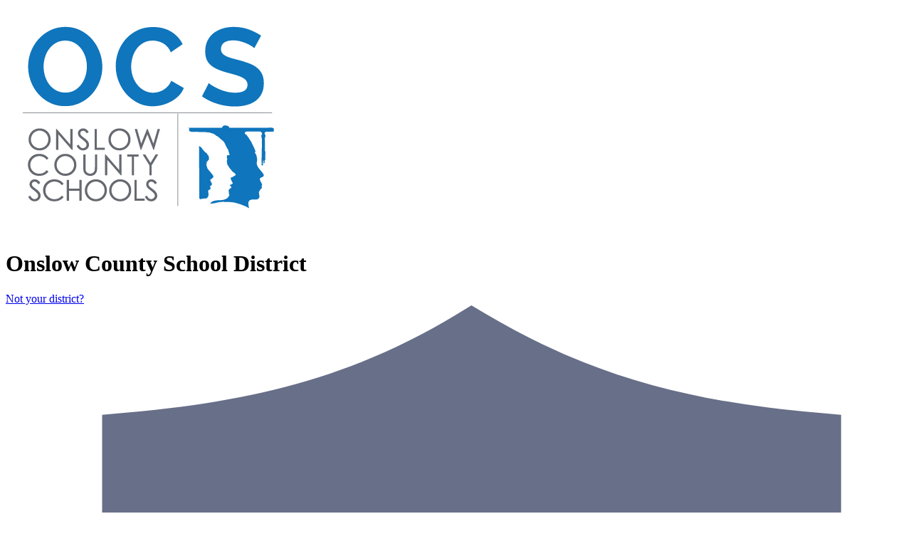

--- FILE ---
content_type: text/html; charset=utf-8
request_url: https://clever.com/oauth/authorize?response_type=code&district_id=5787ce2478ef4c010000087f&redirect_uri=https%3A%2F%2Fclever.com%2Fin%2Fauth_callback&client_id=4c63c1cf623dce82caac&state=7598aa1a3a45dc0bf3066c5c0df786b272cc8dc2006e5a477b8441d2b5171562
body_size: 10363
content:
<!DOCTYPE html><html lang="en"><head><meta name="viewport" content="width=device-width, initial-scale=1"><meta name="referrer" content="origin"><title>Clever | Log in</title><link rel="shortcut icon" href="https://assets.clever.com/oauth/651b173a30e306bd7e3e9841dd2f39f480b847b7/favicon.ico?1"><link rel="stylesheet" href="https://assets.clever.com/oauth/651b173a30e306bd7e3e9841dd2f39f480b847b7/vendor.js.css"><link rel="stylesheet" href="https://assets.clever.com/oauth/651b173a30e306bd7e3e9841dd2f39f480b847b7/stylesheets/main.js.css"><link rel="stylesheet" href="https://assets.clever.com/oauth/651b173a30e306bd7e3e9841dd2f39f480b847b7/legacy/stylesheets/clever_downtime_banner.js.css"><link rel="stylesheet" href="https://assets.clever.com/font-awesome/4.7.0/css/font-awesome.min.css"><link rel="stylesheet" href="https://fonts.googleapis.com/css2?family=Material+Symbols+Rounded:opsz,wght,FILL,GRAD@20..48,100..700,0..1,-50..200&amp;display=block"><link rel="stylesheet" href="https://assets.clever.com/oauth/651b173a30e306bd7e3e9841dd2f39f480b847b7/legacy/stylesheets/main.js.css"><link rel="stylesheet" href="https://assets.clever.com/oauth/651b173a30e306bd7e3e9841dd2f39f480b847b7/Login.js.css"></head><body><div class="background-container"></div><div class="diagonal-overlay"></div><div class="content"><div id="react-server-root"><div class="flexbox flex--direction--column PageContent" data-reactroot=""><div class="flexbox items--center DistrictHeader--title"><img class="DistrictHeader--districtLogo" src="https://clever-district-logos.s3.amazonaws.com/5787ce2478ef4c010000087f/OCS-logo-square-1718019737913.png" alt="District logo"/><div class="flexbox flex--direction--column"><h1 class="DistrictHeader--districtName">Onslow County School District</h1><a aria-label="Not your district?" class="Button Button--linkPlain Button--regular DistrictHeader--districtLink Button--linkUnderlined" href="/oauth/district-picker?response_type=code&amp;district_id=5787ce2478ef4c010000087f&amp;redirect_uri=https%3A%2F%2Fclever.com%2Fin%2Fauth_callback&amp;client_id=4c63c1cf623dce82caac&amp;state=7598aa1a3a45dc0bf3066c5c0df786b272cc8dc2006e5a477b8441d2b5171562" target="_self">Not your district?</a></div></div><div class="flex--grow flexbox"><div class="PageContent--content"><div class="Errors"><div class="Errors--ariaAlert" role="alert"></div></div><a class="flexbox items--center AuthMethod--container" href="/oauth/saml/login?target=NTc4N2NlMjQ3OGVmNGMwMTAwMDAwODdm%3BNGM2M2MxY2Y2MjNkY2U4MmNhYWM%3D%3BaHR0cHM6Ly9jbGV2ZXIuY29tL2luL2F1dGhfY2FsbGJhY2s%3D%3BNzU5OGFhMWEzYTQ1ZGMwYmYzMDY2YzVjMGRmNzg2YjI3MmNjOGRjMjAwNmU1YTQ3N2I4NDQxZDJiNTE3MTU2Mg%3D%3D%3BY29kZQ%3D%3D%3B" aria-label="Log in with Microsoft 365"><img class="AuthMethod--icon" src="[data-uri]" alt=""/><div class="self--stretch flexbox AuthMethod--separator"></div><span class="AuthMethod--label">Log in with Microsoft 365</span></a><a class="flexbox items--center AuthMethod--container" href="/oauth/sis/login?target=NTc4N2NlMjQ3OGVmNGMwMTAwMDAwODdm%3BNGM2M2MxY2Y2MjNkY2U4MmNhYWM%3D%3BaHR0cHM6Ly9jbGV2ZXIuY29tL2luL2F1dGhfY2FsbGJhY2s%3D%3BNzU5OGFhMWEzYTQ1ZGMwYmYzMDY2YzVjMGRmNzg2YjI3MmNjOGRjMjAwNmU1YTQ3N2I4NDQxZDJiNTE3MTU2Mg%3D%3D%3BY29kZQ%3D%3D%3B" aria-label="Log in with Clever"><img class="AuthMethod--icon" src="[data-uri]" alt=""/><div class="self--stretch flexbox AuthMethod--separator"></div><span class="AuthMethod--label">Log in with Clever</span></a><a class="flexbox items--center AuthMethod--container Login--badgesAuthMethod" href="/oauth/badges/login?target=NTc4N2NlMjQ3OGVmNGMwMTAwMDAwODdm%3BNGM2M2MxY2Y2MjNkY2U4MmNhYWM%3D%3BaHR0cHM6Ly9jbGV2ZXIuY29tL2luL2F1dGhfY2FsbGJhY2s%3D%3BNzU5OGFhMWEzYTQ1ZGMwYmYzMDY2YzVjMGRmNzg2YjI3MmNjOGRjMjAwNmU1YTQ3N2I4NDQxZDJiNTE3MTU2Mg%3D%3D%3BY29kZQ%3D%3D%3B" aria-label="Log in with Clever Badges"><img class="AuthMethod--icon" src="[data-uri]" alt=""/><div class="self--stretch flexbox AuthMethod--separator"></div><span class="AuthMethod--label">Log in with Clever Badges</span></a><div class="flexbox"><div class="HelpText"><h3 aria-label="Having trouble?" class="HelpText--header">Having trouble?</h3><p aria-label="Having trouble? Contact jason.laurence@onslow.k12.nc.us" class="HelpText--contactAdmin">Contact <a rel="noopener noreferrer" aria-label="jason.laurence@onslow.k12.nc.us" class="Button Button--linkPlain Button--regular Button--linkUnderlined" href="mailto:jason.laurence@onslow.k12.nc.us" target="_blank">jason.laurence@onslow.k12.nc.us</a></p><p aria-label="Or get help logging in">Or <a aria-label="get help logging in" class="Button Button--linkPlain Button--regular Button--linkUnderlined" href="/oauth/login_help?target=NTc4N2NlMjQ3OGVmNGMwMTAwMDAwODdm;NGM2M2MxY2Y2MjNkY2U4MmNhYWM=;aHR0cHM6Ly9jbGV2ZXIuY29tL2luL2F1dGhfY2FsbGJhY2s=;NzU5OGFhMWEzYTQ1ZGMwYmYzMDY2YzVjMGRmNzg2YjI3MmNjOGRjMjAwNmU1YTQ3N2I4NDQxZDJiNTE3MTU2Mg==;Y29kZQ==;" target="_self">get help logging in</a></p></div></div></div><div class="flexbox flex--direction--column PageContent--sidebar"><div class="flexbox flex--direction--column BadgeLoginButton--largeContainer" aria-label="Log in with Clever Badges"><a href="/oauth/badges/login?target=NTc4N2NlMjQ3OGVmNGMwMTAwMDAwODdm%3BNGM2M2MxY2Y2MjNkY2U4MmNhYWM%3D%3BaHR0cHM6Ly9jbGV2ZXIuY29tL2luL2F1dGhfY2FsbGJhY2s%3D%3BNzU5OGFhMWEzYTQ1ZGMwYmYzMDY2YzVjMGRmNzg2YjI3MmNjOGRjMjAwNmU1YTQ3N2I4NDQxZDJiNTE3MTU2Mg%3D%3D%3BY29kZQ%3D%3D%3B"><img class="BadgeLoginButton--largeImage" src="[data-uri]" alt="Clever Badge login"/></a><a aria-label="Clever Badge login" class="DeweyButton Button Button--primary Button--medium" href="/oauth/badges/login?target=NTc4N2NlMjQ3OGVmNGMwMTAwMDAwODdm%3BNGM2M2MxY2Y2MjNkY2U4MmNhYWM%3D%3BaHR0cHM6Ly9jbGV2ZXIuY29tL2luL2F1dGhfY2FsbGJhY2s%3D%3BNzU5OGFhMWEzYTQ1ZGMwYmYzMDY2YzVjMGRmNzg2YjI3MmNjOGRjMjAwNmU1YTQ3N2I4NDQxZDJiNTE3MTU2Mg%3D%3D%3BY29kZQ%3D%3D%3B" target="_self"><span>Clever Badge login</span></a></div><div class="flex--grow flexbox flex--direction--column"></div><div class="flexbox flex--direction--column PageContent--userTypeLinks"><a id="CleverLogin--districtAdminLoginLink" aria-label="District admin login" class="Button Button--linkPlain Button--regular PageContent--userTypeLink Button--linkUnderlined" href="/oauth/authorize?response_type=code&amp;district_id=5787ce2478ef4c010000087f&amp;redirect_uri=https%3A%2F%2Fclever.com%2Fin%2Fauth_callback&amp;client_id=4c63c1cf623dce82caac&amp;state=7598aa1a3a45dc0bf3066c5c0df786b272cc8dc2006e5a477b8441d2b5171562&amp;user_type=district_admin" target="_self">District admin login</a></div></div></div><div class="flexbox flex--direction--column PageContent--userTypeLinks--smallScreen"><a id="CleverLogin--districtAdminLoginLink--smallScreen" aria-label="District admin login" class="Button Button--linkPlain Button--regular PageContent--userTypeLink Button--linkUnderlined" href="/oauth/authorize?response_type=code&amp;district_id=5787ce2478ef4c010000087f&amp;redirect_uri=https%3A%2F%2Fclever.com%2Fin%2Fauth_callback&amp;client_id=4c63c1cf623dce82caac&amp;state=7598aa1a3a45dc0bf3066c5c0df786b272cc8dc2006e5a477b8441d2b5171562&amp;user_type=district_admin" target="_self">District admin login</a></div></div></div></div><div class="sidebar"><footer><div class="logo"><span class="sr-only">Clever</span></div><div class="legal"><div class="copyright">Clever &#169; 2026</div><div class="privacy"><p>https://clever.com/trust/privacy/policy</p><p>https://clever.com/about/terms</p></div></div></footer></div><script type="text/javascript" nonce="aed4df0253bb9ed486a2">if (self !== top) { new Image().src = "/oauth/iwasframed"; }
</script><script type="text/javascript" nonce="aed4df0253bb9ed486a2">window.__staticMountPoint = JSON.parse(decodeURIComponent("%22https%3A%2F%2Fassets.clever.com%2Foauth%2F651b173a30e306bd7e3e9841dd2f39f480b847b7%22"))</script><script type="text/javascript" nonce="aed4df0253bb9ed486a2">window.__initalReactProps = JSON.parse(decodeURIComponent("%7B%22nonce%22%3A%22aed4df0253bb9ed486a2%22%2C%22static_mount_point%22%3A%22https%3A%2F%2Fassets.clever.com%2Foauth%2F651b173a30e306bd7e3e9841dd2f39f480b847b7%22%2C%22kioskLogin%22%3Afalse%2C%22chromebookLogin%22%3Afalse%2C%22target%22%3A%22NTc4N2NlMjQ3OGVmNGMwMTAwMDAwODdm%3BNGM2M2MxY2Y2MjNkY2U4MmNhYWM%3D%3BaHR0cHM6Ly9jbGV2ZXIuY29tL2luL2F1dGhfY2FsbGJhY2s%3D%3BNzU5OGFhMWEzYTQ1ZGMwYmYzMDY2YzVjMGRmNzg2YjI3MmNjOGRjMjAwNmU1YTQ3N2I4NDQxZDJiNTE3MTU2Mg%3D%3D%3BY29kZQ%3D%3D%3B%22%2C%22authMethods%22%3A%5B%7B%22name%22%3A%22SAML%22%2C%22slug%22%3A%22saml%22%2C%22label%22%3A%22Log%20in%20with%20Microsoft%20365%22%2C%22provider%22%3A%22%22%2C%22usernameHint%22%3A%22%22%2C%22passwordHint%22%3A%22%22%7D%2C%7B%22name%22%3A%22Clever%22%2C%22slug%22%3A%22sis%22%2C%22label%22%3A%22%22%2C%22provider%22%3A%22%22%2C%22usernameHint%22%3A%22%22%2C%22passwordHint%22%3A%22%22%7D%2C%7B%22name%22%3A%22Clever%20Badges%22%2C%22slug%22%3A%22badges%22%2C%22label%22%3A%22%22%2C%22provider%22%3A%22%22%2C%22usernameHint%22%3A%22%22%2C%22passwordHint%22%3A%22%22%7D%5D%2C%22districtName%22%3A%22Onslow%20County%20School%20District%22%2C%22districtPickerURL%22%3A%22%2Foauth%2Fdistrict-picker%3Fresponse_type%3Dcode%26district_id%3D5787ce2478ef4c010000087f%26redirect_uri%3Dhttps%253A%252F%252Fclever.com%252Fin%252Fauth_callback%26client_id%3D4c63c1cf623dce82caac%26state%3D7598aa1a3a45dc0bf3066c5c0df786b272cc8dc2006e5a477b8441d2b5171562%22%2C%22districtAdminLoginURL%22%3A%22%2Foauth%2Fauthorize%3Fresponse_type%3Dcode%26district_id%3D5787ce2478ef4c010000087f%26redirect_uri%3Dhttps%253A%252F%252Fclever.com%252Fin%252Fauth_callback%26client_id%3D4c63c1cf623dce82caac%26state%3D7598aa1a3a45dc0bf3066c5c0df786b272cc8dc2006e5a477b8441d2b5171562%26user_type%3Ddistrict_admin%22%2C%22districtLogo%22%3A%22https%3A%2F%2Fclever-district-logos.s3.amazonaws.com%2F5787ce2478ef4c010000087f%2FOCS-logo-square-1718019737913.png%22%2C%22techSupportContact%22%3A%22jason.laurence%40onslow.k12.nc.us%22%2C%22errors%22%3A%5B%5D%7D"))</script><script type="text/javascript" src="https://assets.clever.com/oauth/651b173a30e306bd7e3e9841dd2f39f480b847b7/vendor.js"></script><script type="text/javascript" src="https://assets.clever.com/oauth/651b173a30e306bd7e3e9841dd2f39f480b847b7/Login.js"></script></body></html>